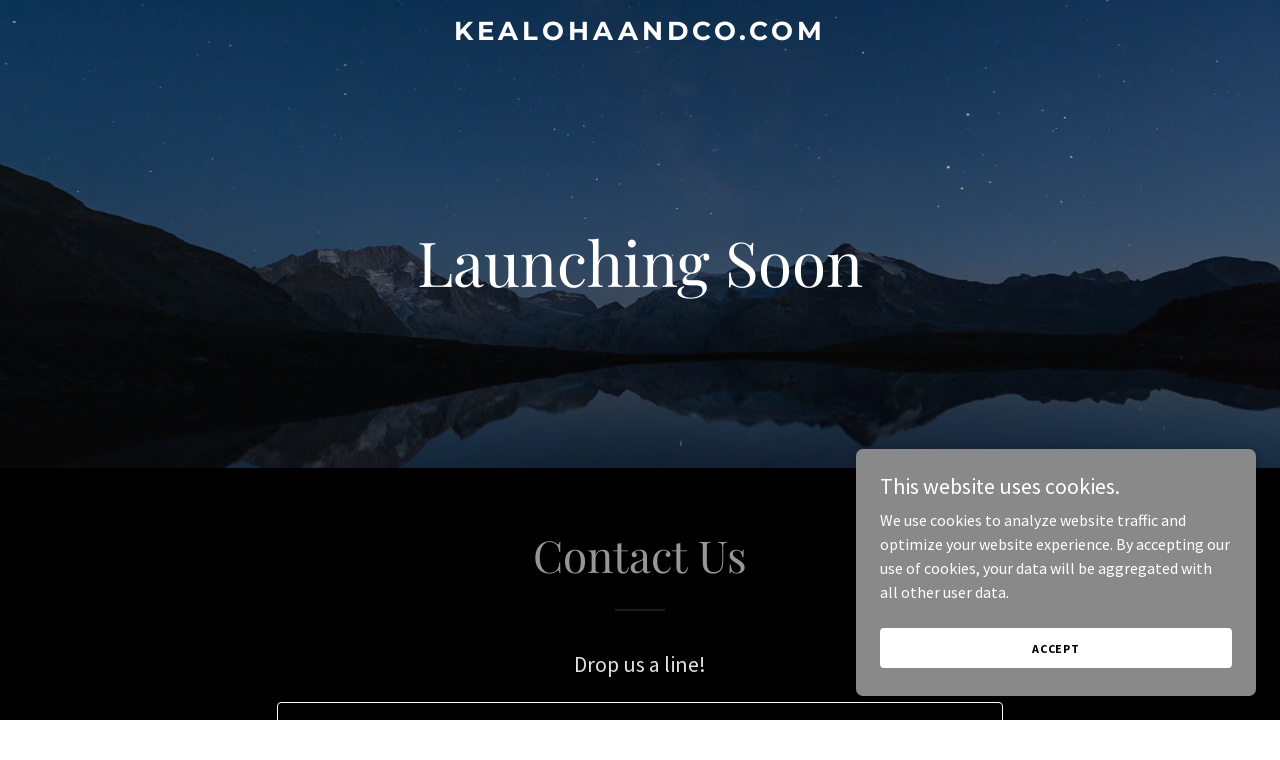

--- FILE ---
content_type: text/html; charset=utf-8
request_url: https://www.google.com/recaptcha/api2/anchor?ar=1&k=6LfjspgUAAAAABsbjG9id6qXQKZkqb6_Hpce6ui_&co=aHR0cHM6Ly9rZWFsb2hhYW5kY28uY29tOjQ0Mw..&hl=en&v=7gg7H51Q-naNfhmCP3_R47ho&size=invisible&anchor-ms=20000&execute-ms=30000&cb=miq26wuctjae
body_size: 47919
content:
<!DOCTYPE HTML><html dir="ltr" lang="en"><head><meta http-equiv="Content-Type" content="text/html; charset=UTF-8">
<meta http-equiv="X-UA-Compatible" content="IE=edge">
<title>reCAPTCHA</title>
<style type="text/css">
/* cyrillic-ext */
@font-face {
  font-family: 'Roboto';
  font-style: normal;
  font-weight: 400;
  font-stretch: 100%;
  src: url(//fonts.gstatic.com/s/roboto/v48/KFO7CnqEu92Fr1ME7kSn66aGLdTylUAMa3GUBHMdazTgWw.woff2) format('woff2');
  unicode-range: U+0460-052F, U+1C80-1C8A, U+20B4, U+2DE0-2DFF, U+A640-A69F, U+FE2E-FE2F;
}
/* cyrillic */
@font-face {
  font-family: 'Roboto';
  font-style: normal;
  font-weight: 400;
  font-stretch: 100%;
  src: url(//fonts.gstatic.com/s/roboto/v48/KFO7CnqEu92Fr1ME7kSn66aGLdTylUAMa3iUBHMdazTgWw.woff2) format('woff2');
  unicode-range: U+0301, U+0400-045F, U+0490-0491, U+04B0-04B1, U+2116;
}
/* greek-ext */
@font-face {
  font-family: 'Roboto';
  font-style: normal;
  font-weight: 400;
  font-stretch: 100%;
  src: url(//fonts.gstatic.com/s/roboto/v48/KFO7CnqEu92Fr1ME7kSn66aGLdTylUAMa3CUBHMdazTgWw.woff2) format('woff2');
  unicode-range: U+1F00-1FFF;
}
/* greek */
@font-face {
  font-family: 'Roboto';
  font-style: normal;
  font-weight: 400;
  font-stretch: 100%;
  src: url(//fonts.gstatic.com/s/roboto/v48/KFO7CnqEu92Fr1ME7kSn66aGLdTylUAMa3-UBHMdazTgWw.woff2) format('woff2');
  unicode-range: U+0370-0377, U+037A-037F, U+0384-038A, U+038C, U+038E-03A1, U+03A3-03FF;
}
/* math */
@font-face {
  font-family: 'Roboto';
  font-style: normal;
  font-weight: 400;
  font-stretch: 100%;
  src: url(//fonts.gstatic.com/s/roboto/v48/KFO7CnqEu92Fr1ME7kSn66aGLdTylUAMawCUBHMdazTgWw.woff2) format('woff2');
  unicode-range: U+0302-0303, U+0305, U+0307-0308, U+0310, U+0312, U+0315, U+031A, U+0326-0327, U+032C, U+032F-0330, U+0332-0333, U+0338, U+033A, U+0346, U+034D, U+0391-03A1, U+03A3-03A9, U+03B1-03C9, U+03D1, U+03D5-03D6, U+03F0-03F1, U+03F4-03F5, U+2016-2017, U+2034-2038, U+203C, U+2040, U+2043, U+2047, U+2050, U+2057, U+205F, U+2070-2071, U+2074-208E, U+2090-209C, U+20D0-20DC, U+20E1, U+20E5-20EF, U+2100-2112, U+2114-2115, U+2117-2121, U+2123-214F, U+2190, U+2192, U+2194-21AE, U+21B0-21E5, U+21F1-21F2, U+21F4-2211, U+2213-2214, U+2216-22FF, U+2308-230B, U+2310, U+2319, U+231C-2321, U+2336-237A, U+237C, U+2395, U+239B-23B7, U+23D0, U+23DC-23E1, U+2474-2475, U+25AF, U+25B3, U+25B7, U+25BD, U+25C1, U+25CA, U+25CC, U+25FB, U+266D-266F, U+27C0-27FF, U+2900-2AFF, U+2B0E-2B11, U+2B30-2B4C, U+2BFE, U+3030, U+FF5B, U+FF5D, U+1D400-1D7FF, U+1EE00-1EEFF;
}
/* symbols */
@font-face {
  font-family: 'Roboto';
  font-style: normal;
  font-weight: 400;
  font-stretch: 100%;
  src: url(//fonts.gstatic.com/s/roboto/v48/KFO7CnqEu92Fr1ME7kSn66aGLdTylUAMaxKUBHMdazTgWw.woff2) format('woff2');
  unicode-range: U+0001-000C, U+000E-001F, U+007F-009F, U+20DD-20E0, U+20E2-20E4, U+2150-218F, U+2190, U+2192, U+2194-2199, U+21AF, U+21E6-21F0, U+21F3, U+2218-2219, U+2299, U+22C4-22C6, U+2300-243F, U+2440-244A, U+2460-24FF, U+25A0-27BF, U+2800-28FF, U+2921-2922, U+2981, U+29BF, U+29EB, U+2B00-2BFF, U+4DC0-4DFF, U+FFF9-FFFB, U+10140-1018E, U+10190-1019C, U+101A0, U+101D0-101FD, U+102E0-102FB, U+10E60-10E7E, U+1D2C0-1D2D3, U+1D2E0-1D37F, U+1F000-1F0FF, U+1F100-1F1AD, U+1F1E6-1F1FF, U+1F30D-1F30F, U+1F315, U+1F31C, U+1F31E, U+1F320-1F32C, U+1F336, U+1F378, U+1F37D, U+1F382, U+1F393-1F39F, U+1F3A7-1F3A8, U+1F3AC-1F3AF, U+1F3C2, U+1F3C4-1F3C6, U+1F3CA-1F3CE, U+1F3D4-1F3E0, U+1F3ED, U+1F3F1-1F3F3, U+1F3F5-1F3F7, U+1F408, U+1F415, U+1F41F, U+1F426, U+1F43F, U+1F441-1F442, U+1F444, U+1F446-1F449, U+1F44C-1F44E, U+1F453, U+1F46A, U+1F47D, U+1F4A3, U+1F4B0, U+1F4B3, U+1F4B9, U+1F4BB, U+1F4BF, U+1F4C8-1F4CB, U+1F4D6, U+1F4DA, U+1F4DF, U+1F4E3-1F4E6, U+1F4EA-1F4ED, U+1F4F7, U+1F4F9-1F4FB, U+1F4FD-1F4FE, U+1F503, U+1F507-1F50B, U+1F50D, U+1F512-1F513, U+1F53E-1F54A, U+1F54F-1F5FA, U+1F610, U+1F650-1F67F, U+1F687, U+1F68D, U+1F691, U+1F694, U+1F698, U+1F6AD, U+1F6B2, U+1F6B9-1F6BA, U+1F6BC, U+1F6C6-1F6CF, U+1F6D3-1F6D7, U+1F6E0-1F6EA, U+1F6F0-1F6F3, U+1F6F7-1F6FC, U+1F700-1F7FF, U+1F800-1F80B, U+1F810-1F847, U+1F850-1F859, U+1F860-1F887, U+1F890-1F8AD, U+1F8B0-1F8BB, U+1F8C0-1F8C1, U+1F900-1F90B, U+1F93B, U+1F946, U+1F984, U+1F996, U+1F9E9, U+1FA00-1FA6F, U+1FA70-1FA7C, U+1FA80-1FA89, U+1FA8F-1FAC6, U+1FACE-1FADC, U+1FADF-1FAE9, U+1FAF0-1FAF8, U+1FB00-1FBFF;
}
/* vietnamese */
@font-face {
  font-family: 'Roboto';
  font-style: normal;
  font-weight: 400;
  font-stretch: 100%;
  src: url(//fonts.gstatic.com/s/roboto/v48/KFO7CnqEu92Fr1ME7kSn66aGLdTylUAMa3OUBHMdazTgWw.woff2) format('woff2');
  unicode-range: U+0102-0103, U+0110-0111, U+0128-0129, U+0168-0169, U+01A0-01A1, U+01AF-01B0, U+0300-0301, U+0303-0304, U+0308-0309, U+0323, U+0329, U+1EA0-1EF9, U+20AB;
}
/* latin-ext */
@font-face {
  font-family: 'Roboto';
  font-style: normal;
  font-weight: 400;
  font-stretch: 100%;
  src: url(//fonts.gstatic.com/s/roboto/v48/KFO7CnqEu92Fr1ME7kSn66aGLdTylUAMa3KUBHMdazTgWw.woff2) format('woff2');
  unicode-range: U+0100-02BA, U+02BD-02C5, U+02C7-02CC, U+02CE-02D7, U+02DD-02FF, U+0304, U+0308, U+0329, U+1D00-1DBF, U+1E00-1E9F, U+1EF2-1EFF, U+2020, U+20A0-20AB, U+20AD-20C0, U+2113, U+2C60-2C7F, U+A720-A7FF;
}
/* latin */
@font-face {
  font-family: 'Roboto';
  font-style: normal;
  font-weight: 400;
  font-stretch: 100%;
  src: url(//fonts.gstatic.com/s/roboto/v48/KFO7CnqEu92Fr1ME7kSn66aGLdTylUAMa3yUBHMdazQ.woff2) format('woff2');
  unicode-range: U+0000-00FF, U+0131, U+0152-0153, U+02BB-02BC, U+02C6, U+02DA, U+02DC, U+0304, U+0308, U+0329, U+2000-206F, U+20AC, U+2122, U+2191, U+2193, U+2212, U+2215, U+FEFF, U+FFFD;
}
/* cyrillic-ext */
@font-face {
  font-family: 'Roboto';
  font-style: normal;
  font-weight: 500;
  font-stretch: 100%;
  src: url(//fonts.gstatic.com/s/roboto/v48/KFO7CnqEu92Fr1ME7kSn66aGLdTylUAMa3GUBHMdazTgWw.woff2) format('woff2');
  unicode-range: U+0460-052F, U+1C80-1C8A, U+20B4, U+2DE0-2DFF, U+A640-A69F, U+FE2E-FE2F;
}
/* cyrillic */
@font-face {
  font-family: 'Roboto';
  font-style: normal;
  font-weight: 500;
  font-stretch: 100%;
  src: url(//fonts.gstatic.com/s/roboto/v48/KFO7CnqEu92Fr1ME7kSn66aGLdTylUAMa3iUBHMdazTgWw.woff2) format('woff2');
  unicode-range: U+0301, U+0400-045F, U+0490-0491, U+04B0-04B1, U+2116;
}
/* greek-ext */
@font-face {
  font-family: 'Roboto';
  font-style: normal;
  font-weight: 500;
  font-stretch: 100%;
  src: url(//fonts.gstatic.com/s/roboto/v48/KFO7CnqEu92Fr1ME7kSn66aGLdTylUAMa3CUBHMdazTgWw.woff2) format('woff2');
  unicode-range: U+1F00-1FFF;
}
/* greek */
@font-face {
  font-family: 'Roboto';
  font-style: normal;
  font-weight: 500;
  font-stretch: 100%;
  src: url(//fonts.gstatic.com/s/roboto/v48/KFO7CnqEu92Fr1ME7kSn66aGLdTylUAMa3-UBHMdazTgWw.woff2) format('woff2');
  unicode-range: U+0370-0377, U+037A-037F, U+0384-038A, U+038C, U+038E-03A1, U+03A3-03FF;
}
/* math */
@font-face {
  font-family: 'Roboto';
  font-style: normal;
  font-weight: 500;
  font-stretch: 100%;
  src: url(//fonts.gstatic.com/s/roboto/v48/KFO7CnqEu92Fr1ME7kSn66aGLdTylUAMawCUBHMdazTgWw.woff2) format('woff2');
  unicode-range: U+0302-0303, U+0305, U+0307-0308, U+0310, U+0312, U+0315, U+031A, U+0326-0327, U+032C, U+032F-0330, U+0332-0333, U+0338, U+033A, U+0346, U+034D, U+0391-03A1, U+03A3-03A9, U+03B1-03C9, U+03D1, U+03D5-03D6, U+03F0-03F1, U+03F4-03F5, U+2016-2017, U+2034-2038, U+203C, U+2040, U+2043, U+2047, U+2050, U+2057, U+205F, U+2070-2071, U+2074-208E, U+2090-209C, U+20D0-20DC, U+20E1, U+20E5-20EF, U+2100-2112, U+2114-2115, U+2117-2121, U+2123-214F, U+2190, U+2192, U+2194-21AE, U+21B0-21E5, U+21F1-21F2, U+21F4-2211, U+2213-2214, U+2216-22FF, U+2308-230B, U+2310, U+2319, U+231C-2321, U+2336-237A, U+237C, U+2395, U+239B-23B7, U+23D0, U+23DC-23E1, U+2474-2475, U+25AF, U+25B3, U+25B7, U+25BD, U+25C1, U+25CA, U+25CC, U+25FB, U+266D-266F, U+27C0-27FF, U+2900-2AFF, U+2B0E-2B11, U+2B30-2B4C, U+2BFE, U+3030, U+FF5B, U+FF5D, U+1D400-1D7FF, U+1EE00-1EEFF;
}
/* symbols */
@font-face {
  font-family: 'Roboto';
  font-style: normal;
  font-weight: 500;
  font-stretch: 100%;
  src: url(//fonts.gstatic.com/s/roboto/v48/KFO7CnqEu92Fr1ME7kSn66aGLdTylUAMaxKUBHMdazTgWw.woff2) format('woff2');
  unicode-range: U+0001-000C, U+000E-001F, U+007F-009F, U+20DD-20E0, U+20E2-20E4, U+2150-218F, U+2190, U+2192, U+2194-2199, U+21AF, U+21E6-21F0, U+21F3, U+2218-2219, U+2299, U+22C4-22C6, U+2300-243F, U+2440-244A, U+2460-24FF, U+25A0-27BF, U+2800-28FF, U+2921-2922, U+2981, U+29BF, U+29EB, U+2B00-2BFF, U+4DC0-4DFF, U+FFF9-FFFB, U+10140-1018E, U+10190-1019C, U+101A0, U+101D0-101FD, U+102E0-102FB, U+10E60-10E7E, U+1D2C0-1D2D3, U+1D2E0-1D37F, U+1F000-1F0FF, U+1F100-1F1AD, U+1F1E6-1F1FF, U+1F30D-1F30F, U+1F315, U+1F31C, U+1F31E, U+1F320-1F32C, U+1F336, U+1F378, U+1F37D, U+1F382, U+1F393-1F39F, U+1F3A7-1F3A8, U+1F3AC-1F3AF, U+1F3C2, U+1F3C4-1F3C6, U+1F3CA-1F3CE, U+1F3D4-1F3E0, U+1F3ED, U+1F3F1-1F3F3, U+1F3F5-1F3F7, U+1F408, U+1F415, U+1F41F, U+1F426, U+1F43F, U+1F441-1F442, U+1F444, U+1F446-1F449, U+1F44C-1F44E, U+1F453, U+1F46A, U+1F47D, U+1F4A3, U+1F4B0, U+1F4B3, U+1F4B9, U+1F4BB, U+1F4BF, U+1F4C8-1F4CB, U+1F4D6, U+1F4DA, U+1F4DF, U+1F4E3-1F4E6, U+1F4EA-1F4ED, U+1F4F7, U+1F4F9-1F4FB, U+1F4FD-1F4FE, U+1F503, U+1F507-1F50B, U+1F50D, U+1F512-1F513, U+1F53E-1F54A, U+1F54F-1F5FA, U+1F610, U+1F650-1F67F, U+1F687, U+1F68D, U+1F691, U+1F694, U+1F698, U+1F6AD, U+1F6B2, U+1F6B9-1F6BA, U+1F6BC, U+1F6C6-1F6CF, U+1F6D3-1F6D7, U+1F6E0-1F6EA, U+1F6F0-1F6F3, U+1F6F7-1F6FC, U+1F700-1F7FF, U+1F800-1F80B, U+1F810-1F847, U+1F850-1F859, U+1F860-1F887, U+1F890-1F8AD, U+1F8B0-1F8BB, U+1F8C0-1F8C1, U+1F900-1F90B, U+1F93B, U+1F946, U+1F984, U+1F996, U+1F9E9, U+1FA00-1FA6F, U+1FA70-1FA7C, U+1FA80-1FA89, U+1FA8F-1FAC6, U+1FACE-1FADC, U+1FADF-1FAE9, U+1FAF0-1FAF8, U+1FB00-1FBFF;
}
/* vietnamese */
@font-face {
  font-family: 'Roboto';
  font-style: normal;
  font-weight: 500;
  font-stretch: 100%;
  src: url(//fonts.gstatic.com/s/roboto/v48/KFO7CnqEu92Fr1ME7kSn66aGLdTylUAMa3OUBHMdazTgWw.woff2) format('woff2');
  unicode-range: U+0102-0103, U+0110-0111, U+0128-0129, U+0168-0169, U+01A0-01A1, U+01AF-01B0, U+0300-0301, U+0303-0304, U+0308-0309, U+0323, U+0329, U+1EA0-1EF9, U+20AB;
}
/* latin-ext */
@font-face {
  font-family: 'Roboto';
  font-style: normal;
  font-weight: 500;
  font-stretch: 100%;
  src: url(//fonts.gstatic.com/s/roboto/v48/KFO7CnqEu92Fr1ME7kSn66aGLdTylUAMa3KUBHMdazTgWw.woff2) format('woff2');
  unicode-range: U+0100-02BA, U+02BD-02C5, U+02C7-02CC, U+02CE-02D7, U+02DD-02FF, U+0304, U+0308, U+0329, U+1D00-1DBF, U+1E00-1E9F, U+1EF2-1EFF, U+2020, U+20A0-20AB, U+20AD-20C0, U+2113, U+2C60-2C7F, U+A720-A7FF;
}
/* latin */
@font-face {
  font-family: 'Roboto';
  font-style: normal;
  font-weight: 500;
  font-stretch: 100%;
  src: url(//fonts.gstatic.com/s/roboto/v48/KFO7CnqEu92Fr1ME7kSn66aGLdTylUAMa3yUBHMdazQ.woff2) format('woff2');
  unicode-range: U+0000-00FF, U+0131, U+0152-0153, U+02BB-02BC, U+02C6, U+02DA, U+02DC, U+0304, U+0308, U+0329, U+2000-206F, U+20AC, U+2122, U+2191, U+2193, U+2212, U+2215, U+FEFF, U+FFFD;
}
/* cyrillic-ext */
@font-face {
  font-family: 'Roboto';
  font-style: normal;
  font-weight: 900;
  font-stretch: 100%;
  src: url(//fonts.gstatic.com/s/roboto/v48/KFO7CnqEu92Fr1ME7kSn66aGLdTylUAMa3GUBHMdazTgWw.woff2) format('woff2');
  unicode-range: U+0460-052F, U+1C80-1C8A, U+20B4, U+2DE0-2DFF, U+A640-A69F, U+FE2E-FE2F;
}
/* cyrillic */
@font-face {
  font-family: 'Roboto';
  font-style: normal;
  font-weight: 900;
  font-stretch: 100%;
  src: url(//fonts.gstatic.com/s/roboto/v48/KFO7CnqEu92Fr1ME7kSn66aGLdTylUAMa3iUBHMdazTgWw.woff2) format('woff2');
  unicode-range: U+0301, U+0400-045F, U+0490-0491, U+04B0-04B1, U+2116;
}
/* greek-ext */
@font-face {
  font-family: 'Roboto';
  font-style: normal;
  font-weight: 900;
  font-stretch: 100%;
  src: url(//fonts.gstatic.com/s/roboto/v48/KFO7CnqEu92Fr1ME7kSn66aGLdTylUAMa3CUBHMdazTgWw.woff2) format('woff2');
  unicode-range: U+1F00-1FFF;
}
/* greek */
@font-face {
  font-family: 'Roboto';
  font-style: normal;
  font-weight: 900;
  font-stretch: 100%;
  src: url(//fonts.gstatic.com/s/roboto/v48/KFO7CnqEu92Fr1ME7kSn66aGLdTylUAMa3-UBHMdazTgWw.woff2) format('woff2');
  unicode-range: U+0370-0377, U+037A-037F, U+0384-038A, U+038C, U+038E-03A1, U+03A3-03FF;
}
/* math */
@font-face {
  font-family: 'Roboto';
  font-style: normal;
  font-weight: 900;
  font-stretch: 100%;
  src: url(//fonts.gstatic.com/s/roboto/v48/KFO7CnqEu92Fr1ME7kSn66aGLdTylUAMawCUBHMdazTgWw.woff2) format('woff2');
  unicode-range: U+0302-0303, U+0305, U+0307-0308, U+0310, U+0312, U+0315, U+031A, U+0326-0327, U+032C, U+032F-0330, U+0332-0333, U+0338, U+033A, U+0346, U+034D, U+0391-03A1, U+03A3-03A9, U+03B1-03C9, U+03D1, U+03D5-03D6, U+03F0-03F1, U+03F4-03F5, U+2016-2017, U+2034-2038, U+203C, U+2040, U+2043, U+2047, U+2050, U+2057, U+205F, U+2070-2071, U+2074-208E, U+2090-209C, U+20D0-20DC, U+20E1, U+20E5-20EF, U+2100-2112, U+2114-2115, U+2117-2121, U+2123-214F, U+2190, U+2192, U+2194-21AE, U+21B0-21E5, U+21F1-21F2, U+21F4-2211, U+2213-2214, U+2216-22FF, U+2308-230B, U+2310, U+2319, U+231C-2321, U+2336-237A, U+237C, U+2395, U+239B-23B7, U+23D0, U+23DC-23E1, U+2474-2475, U+25AF, U+25B3, U+25B7, U+25BD, U+25C1, U+25CA, U+25CC, U+25FB, U+266D-266F, U+27C0-27FF, U+2900-2AFF, U+2B0E-2B11, U+2B30-2B4C, U+2BFE, U+3030, U+FF5B, U+FF5D, U+1D400-1D7FF, U+1EE00-1EEFF;
}
/* symbols */
@font-face {
  font-family: 'Roboto';
  font-style: normal;
  font-weight: 900;
  font-stretch: 100%;
  src: url(//fonts.gstatic.com/s/roboto/v48/KFO7CnqEu92Fr1ME7kSn66aGLdTylUAMaxKUBHMdazTgWw.woff2) format('woff2');
  unicode-range: U+0001-000C, U+000E-001F, U+007F-009F, U+20DD-20E0, U+20E2-20E4, U+2150-218F, U+2190, U+2192, U+2194-2199, U+21AF, U+21E6-21F0, U+21F3, U+2218-2219, U+2299, U+22C4-22C6, U+2300-243F, U+2440-244A, U+2460-24FF, U+25A0-27BF, U+2800-28FF, U+2921-2922, U+2981, U+29BF, U+29EB, U+2B00-2BFF, U+4DC0-4DFF, U+FFF9-FFFB, U+10140-1018E, U+10190-1019C, U+101A0, U+101D0-101FD, U+102E0-102FB, U+10E60-10E7E, U+1D2C0-1D2D3, U+1D2E0-1D37F, U+1F000-1F0FF, U+1F100-1F1AD, U+1F1E6-1F1FF, U+1F30D-1F30F, U+1F315, U+1F31C, U+1F31E, U+1F320-1F32C, U+1F336, U+1F378, U+1F37D, U+1F382, U+1F393-1F39F, U+1F3A7-1F3A8, U+1F3AC-1F3AF, U+1F3C2, U+1F3C4-1F3C6, U+1F3CA-1F3CE, U+1F3D4-1F3E0, U+1F3ED, U+1F3F1-1F3F3, U+1F3F5-1F3F7, U+1F408, U+1F415, U+1F41F, U+1F426, U+1F43F, U+1F441-1F442, U+1F444, U+1F446-1F449, U+1F44C-1F44E, U+1F453, U+1F46A, U+1F47D, U+1F4A3, U+1F4B0, U+1F4B3, U+1F4B9, U+1F4BB, U+1F4BF, U+1F4C8-1F4CB, U+1F4D6, U+1F4DA, U+1F4DF, U+1F4E3-1F4E6, U+1F4EA-1F4ED, U+1F4F7, U+1F4F9-1F4FB, U+1F4FD-1F4FE, U+1F503, U+1F507-1F50B, U+1F50D, U+1F512-1F513, U+1F53E-1F54A, U+1F54F-1F5FA, U+1F610, U+1F650-1F67F, U+1F687, U+1F68D, U+1F691, U+1F694, U+1F698, U+1F6AD, U+1F6B2, U+1F6B9-1F6BA, U+1F6BC, U+1F6C6-1F6CF, U+1F6D3-1F6D7, U+1F6E0-1F6EA, U+1F6F0-1F6F3, U+1F6F7-1F6FC, U+1F700-1F7FF, U+1F800-1F80B, U+1F810-1F847, U+1F850-1F859, U+1F860-1F887, U+1F890-1F8AD, U+1F8B0-1F8BB, U+1F8C0-1F8C1, U+1F900-1F90B, U+1F93B, U+1F946, U+1F984, U+1F996, U+1F9E9, U+1FA00-1FA6F, U+1FA70-1FA7C, U+1FA80-1FA89, U+1FA8F-1FAC6, U+1FACE-1FADC, U+1FADF-1FAE9, U+1FAF0-1FAF8, U+1FB00-1FBFF;
}
/* vietnamese */
@font-face {
  font-family: 'Roboto';
  font-style: normal;
  font-weight: 900;
  font-stretch: 100%;
  src: url(//fonts.gstatic.com/s/roboto/v48/KFO7CnqEu92Fr1ME7kSn66aGLdTylUAMa3OUBHMdazTgWw.woff2) format('woff2');
  unicode-range: U+0102-0103, U+0110-0111, U+0128-0129, U+0168-0169, U+01A0-01A1, U+01AF-01B0, U+0300-0301, U+0303-0304, U+0308-0309, U+0323, U+0329, U+1EA0-1EF9, U+20AB;
}
/* latin-ext */
@font-face {
  font-family: 'Roboto';
  font-style: normal;
  font-weight: 900;
  font-stretch: 100%;
  src: url(//fonts.gstatic.com/s/roboto/v48/KFO7CnqEu92Fr1ME7kSn66aGLdTylUAMa3KUBHMdazTgWw.woff2) format('woff2');
  unicode-range: U+0100-02BA, U+02BD-02C5, U+02C7-02CC, U+02CE-02D7, U+02DD-02FF, U+0304, U+0308, U+0329, U+1D00-1DBF, U+1E00-1E9F, U+1EF2-1EFF, U+2020, U+20A0-20AB, U+20AD-20C0, U+2113, U+2C60-2C7F, U+A720-A7FF;
}
/* latin */
@font-face {
  font-family: 'Roboto';
  font-style: normal;
  font-weight: 900;
  font-stretch: 100%;
  src: url(//fonts.gstatic.com/s/roboto/v48/KFO7CnqEu92Fr1ME7kSn66aGLdTylUAMa3yUBHMdazQ.woff2) format('woff2');
  unicode-range: U+0000-00FF, U+0131, U+0152-0153, U+02BB-02BC, U+02C6, U+02DA, U+02DC, U+0304, U+0308, U+0329, U+2000-206F, U+20AC, U+2122, U+2191, U+2193, U+2212, U+2215, U+FEFF, U+FFFD;
}

</style>
<link rel="stylesheet" type="text/css" href="https://www.gstatic.com/recaptcha/releases/7gg7H51Q-naNfhmCP3_R47ho/styles__ltr.css">
<script nonce="7d2kwh8b_6QgyHAjIHbOpg" type="text/javascript">window['__recaptcha_api'] = 'https://www.google.com/recaptcha/api2/';</script>
<script type="text/javascript" src="https://www.gstatic.com/recaptcha/releases/7gg7H51Q-naNfhmCP3_R47ho/recaptcha__en.js" nonce="7d2kwh8b_6QgyHAjIHbOpg">
      
    </script></head>
<body><div id="rc-anchor-alert" class="rc-anchor-alert"></div>
<input type="hidden" id="recaptcha-token" value="[base64]">
<script type="text/javascript" nonce="7d2kwh8b_6QgyHAjIHbOpg">
      recaptcha.anchor.Main.init("[\x22ainput\x22,[\x22bgdata\x22,\x22\x22,\[base64]/[base64]/[base64]/KE4oMTI0LHYsdi5HKSxMWihsLHYpKTpOKDEyNCx2LGwpLFYpLHYpLFQpKSxGKDE3MSx2KX0scjc9ZnVuY3Rpb24obCl7cmV0dXJuIGx9LEM9ZnVuY3Rpb24obCxWLHYpe04odixsLFYpLFZbYWtdPTI3OTZ9LG49ZnVuY3Rpb24obCxWKXtWLlg9KChWLlg/[base64]/[base64]/[base64]/[base64]/[base64]/[base64]/[base64]/[base64]/[base64]/[base64]/[base64]\\u003d\x22,\[base64]\\u003d\x22,\[base64]/Dp8KPwqXDssOzwr7DrsK2MS0Ew6UhCcOuCFnDj8Klw5FSw43ChcONEMOBwofCkGYRwpnCucOxw6ldNgxlwrLDscKidzlzXGTDrMOMwo7Dgy9VLcK/wojDncO4wrjCm8KULwjDhlzDrsOTMsOIw7hsQls6YTjDpVpxworDhWpwVMOXwozCicO1UDsRwpUmwp/DtS/DpncJwrMHXsOIFythw4DDs17CjRNgR3jCkypFTcKiDMOzwoLDlWo4wrl6dMOPw7LDg8KdFcKpw77DvsK3w69Lw5gZV8Kkwp/DgsKcFyR3e8OxVsO8I8OzwoFcRXlSwociw5kKWjgMEwDDqktcD8KbZH0HY00Ew7pDK8Kbw5DCgcOOJiMQw513HsK9FMOgwqE9ZmPCnnU5d8KfZD3Dl8O4CMODwq1hO8Kkw7nDhCIQw4w/w6JsVcKeIwDCo8OUB8KtwpnDmcOQwqgYfX/CkG7DiislwqEnw6LChcKTZV3Ds8OSIVXDkMOURMK4VxzCkBlrw65hwq7CrBkECcOYCDMwwpUIasKcwp3Dv1PCjkzDgx/DncOnwr/DtsKyZMOzcEcvw7BoUGdNdMORWEjCrsKhAMKFw58fOwzDuxMjbXrDmcKgw4YuesKjD3BUw4Q5wocgwoVAw4fCu2rCkcK/ITwQUMKAXMOwU8ODTmBswojChG0Ow5cRaCnCqMONwqcna2BZw6IMw5PCpsKTJ8KnLAlseFXCpcK3c8O+RMKaeF0UG1fDuMKkbsO2w6zDnxnDoktpKF/DmAQ/W2gYw4XDmxPDmh/DlArCpsOmw4TCksOlLsOIFcOKw5lBaUlsRMOFw4zCv8K8ZcO8LQp4C8O0w6psw4rDgElswrnDkcOPwpQgwq9Ow5vCu3fDhF/[base64]/Cqn4Zb8KeOMKFT3fClsKiwoPCskjDusKow5A1cSh7w5tsw5jCgzZXwqbDtFcOLzrDksOdCR9Gw5tDw6c7w4fCsSl8wqzCjsK4GREWIwkFw6AkwqzDrD1pSsO2cQEnw7nCmMOpU8OTCmzCi8OIAMKPw4TCtcOMHDIDYEk/[base64]/w5cnACxiw5sQwrBmZzTDoyNEO8ODFcO1CcKBwoIhw41IwrfDg2EybHnDsH8/w5hsXBxSCcK5w4TDhwUxTH3CiU/CmsOcFcOVw5LDs8OSdxQqPzBSXDXDhEfConPDvSsnw5diw7B6wplNcC0XGcKdVTZYw4ZhPCDCr8KpI1XCgMOhYMKOR8O1wrjCksK6w6Yaw4dhwqAcTcOASsKiw5vDlsOdwpQpJ8KIw5Z2wpfCrcOCFcOqwrNkwqUwYVdUKBAlwqfCrcKNfcKpw7wMw5bDv8KsMcOlw6/[base64]/Cui7DgMKmwqjCkxrCicOFw4/CmG/[base64]/DhnEpGyvCsQPCoEJqBcOCXF9fw7PDkgHCscOCwqIow75+wqnDqsO1w4Z4SDfCu8OVwojDtjDDjMKlUMOZwqrDmETClmPDksOiw4jDgA5qG8OiBBTCpRfDnsO9w4LCsTYid0bCqEDDscO7JsKqw6PDoQbChCnCkF01wo3ChsKQXjHCnAMrPjHDvMOhfsKTJE/DjD7DksKLfcKvB8Oaw5LCrVwmw5PDs8KBEighw7vDvRfDm1JRwqwWwo3DuHNAYSjDuz3Cpi1pCHzDox/DvEvCnQHDoSMCNwdpL2nCkytCEHgSw75UTcOlSVMbY3zDqwdBw6NQZcOSXsOWfC9YR8ODwpjCrkZIXMKPScOzQcOzw6A1w4EFw6nCpFYCwoIhwq/[base64]/CslBNAxMaw7PCtMOVH8OfU28FwqHDvcKEwoPDpcOywp4xw5TDvsOqY8KYw4fCq8OtTg15w4/CjmjDhWDCv1bDpgrCqGrDnlAVcEsiwqJ/[base64]/[base64]/DrMKiX8KLKVfCsEJfwq3Dp8OewqfDncKdLTXChgULwrvCgcKiw41rVRTCmAoKw6JrwrrDqnt6PsOdHzLDtMKQwqR6dg9pT8K4wrgww7vCmMO4wpI/[base64]/Cp2zDvsOww54mUcOuaS/[base64]/Cp1PDnUs+ecKxRgNdXMKwc8KWwrYnw5w3woHCssKmw7LCgEwqwp/Ch1J/F8OtwrQ/HcO8H2sFe8Olw7nDpMOBw5XCnFzCkMK3wonDpADDk1LDtT/DsMK0JUDCuBnCuTTDmztPwrJewo9FwqLDtC0Ew6LCnXxfw6nDmSLCjEXCtB3DtMK4w6Bkw47DlMKlLAHCrkzDl0RaIHjCu8O3wpfCv8OnAMOZw7Y6woDDsT8pw4bDpHpTasKPw4fCm8K/[base64]/DscKdwrs+dQ/[base64]/JcKybcK7woHCgMODWUtWcjjDmXsFLMOTGVPCmichwprDgsO3bcKyw53DgWrCisK3woZqwoJfUcKqw5TDvMOfw4h4wo/DpMKSwo3DtlTCvBbCqzLCmcK9w6bCih/CmcOSwq3DqMK4HHoZw7Fmw5Z7SsODQQDDpcKKfSfDjsOMMirCs0fDv8K9JMOAYAsNwpPDqU8ewqpdwqYwwobDqwnDpMK/ScK6w4cBF2EvLsKSTcKVOzfCmXZFwrASbmY1w6nCuMKKfX7ClmvCucOAAk7DucKsexVjPcKtw5bCnzx8w5nDncKOw7bCuFd1ZMOpeExHcgI0wqYNcBx/YsKtw6ZmFit4eFrChsK4w63Cr8O7w4dYXEsTwobCnnnCgyXDvMKIwqkHIMKmLFZMwp5YYcKCw5sTR8O8wo4Qw6jDow/ChcO6EsKBWsKjA8ORdMOGf8KhwqtvDFHDlE7DqVxQwptnwos1AVk6NMKnF8OPU8OsWcOkLMOuwozCnxXCm8OkwrRWeMK+NcKzwrwSMcKZYsOYwrLDuz8xwoY4bR/[base64]/DrsOZwrHDrnXDsRxjI8KpXlc6wq/DrUA7wonDuhrCi3Jvwo/[base64]/[base64]/DrMOYRG7DqlAEVG7DrsKZw5ofZcOdwoUyw79HwrBpw6TDgcKfY8OYwpcAw7xuasOJO8Kkw47Do8KrAk55w5HDgFcYdlFdQcK+Si8sw6HDulPCkRpnRcKMecKmUTXCjFPDisOYw5TCscOYw6EhKWTCmgFgwoRPfiomHMKiT0dIKF3CgT1/QWpYViF8VlMdIhbDtz9ScMKFw5t/w7TCl8OwEMO8w5QHw65cLCXCusOZw4RxAwvDozt5w4fCssKJCcKHw5dFLMK/w4rDp8OKw5rCgjjCksKbwpsOZgjDqsKtRsKiCMKjZVppOQZMHBfCv8Kew6XChC3DpMKwwopbWMO4wppZFcKwWMOZMcOnJgzDkjTDisKcIm/DmMKPAE0fdsOmL1JvScOrO37DjcOqw6scworDlcKzwqsiw68Rw5DCuybDhkjClsOZDsKKV0zDlcKOEBjChcKhMcKew4oRw6VMT0Ijw6gZP17CocK/w63DiUFLwoJ4bcOWF8KMKMOawr87ChZZw63DjsKqLcKcw7vCs8O7TklMS8OUw6PDi8K3w7PClMK6OxzClsOxw5/CsFHDnQfCnwsXcx3DgcOowqwEG8Knw5JUPcOBasOQw6wjSm/ClifCjmrDoV/[base64]/[base64]/Dhhp6wqvDtcO6w7BECVfCq8KPQMKmeMOnwoxlHhvCisKjckHDksKlHGVefcOowp/Cpk7CkMK1w7/[base64]/CrG3CssKuJUXDgwXDklt5w6PDpwMCwqU5w6fDqlfDtgxjem7Du11Vw5HCmWzCoMO+KELDq3Qbwq50ZxrCmMKKw7YOw5DCjAJzJlpIw5oqFcKJD2TCgsOpw6UvZcKeH8Omwo8AwqlOwppBw7DCo8KccSXCnTLClsOMU8Kaw4o/w6bDi8Obw5/CmCbCn1nDoCVqasK6wo49w50Kw6dgVsO7dcOewpXDkcOdVD/CvX/Dq8K6w5DDs0XDssKxwrx/w7ZZw6U8w5hXScKOAFvDjMOTOFcMCMKlw7NfQEEGw60FwoDDjDZoW8OdwqYlw7J/P8O3BsK6w5fDrcKSXlPCgTvCpwfDk8OJF8KKwqJACX/DqEfCgMOrwrjDtcKEw6bCiCrCnsOtwo3DlsO+wpnCisOlW8KnIEodGhbCh8O/w4vDlDJTYjh8BcOuCUczwovDiGHDgsKDwrrCtMOFwqPDu0DDgl4NwqbCvDLDjRgBw67ClsOZScOMw6/CisOuw4Evw5ZXw5HCtRo5w4UHwpRzVcKww6HCtsOiJsOtwpbChU7DosKQwp3CmMOsbGTChcKewpo8w50bw5Mnw6FAw6bDs2/DhMOZw4rDmMO+w5vDm8OHwrZywrfDh37Djl46w47DsjPCs8KVAlpGCTrCpXXDuS8QGC5zw6PCuMKIw7PCsMK/c8OaHgV3w6h1w5gTw63Dv8OXwoBgKcOnMGYZbMKgw44twqp8RS9Owqw+fMKMwoMgw6HClsOxw7clwoLDnMKjRsOLNcK8WcK/wo7Dj8OKwq1gcQIDKH8REMOHwp3DncKhwprDusOuw5tbwoQmOXMFSjTCiyFYw4Q2PcOAwp/ChHfDjsKbRzrCtsKpwqnDiMKVK8ONwrjDgMOvw67Cn13CiWEUwrjCkcOQwos+w6Ezw5bDr8K/w7sYXMKmNcKoSMKEw4vDgVMyXgQjw6/CvTgIwp7Dr8Oow6xYb8Ojw4lrwpLCrMK6wrwRwqszMl9VOMKMwrRkwpttXAvDpcKHPgATw7QQVmnCm8Ocw4lQfsKZwpHDomU/wqBnw6nCjRLCqkd4w47DrRMvDGxuBX9ibsOQwrVIwq1sAMOowrVxwpkZdF7Ch8KMw7Qaw5pAL8Kow5vDggRSw6TDtFXCnStrMTA+w6QqG8KQAsKmwoYaw6FydMKMw6rDqD7CiAnCr8Kqw5vCvcOrLQ/[base64]/CmG7DtsOmw4AmfjdVwrLDpE7DpGR8NjgvacKsw45GKUx/AsOmwrTDicOBY8O7w6RyHBgBIcOtwqMyC8K8w7jDlcOQLcOHFQRuwoPDs3PDs8OFLBDCosOeT0ovw6rDnFLDrV/DnksXwoYzwrYEw7Y4wprCjyzChwfClyZkw70Zw4YEw5DDgMKQwovCpMOFEFvDicKhQzojw7dXwrBJwqd6w44BE11aw6vDjMOjw6nDiMKSw4R4aEoqw5JgfVDDoMOFwq/[base64]/wrNzbXHDrBx2dVXCi8Kqw6MYwqogEcOgZ8KPw6HCtMK1CmfCgcOvWsOPXDU4PMOPTS4gMcOOw4Q3w4XDmjjDkTLDlSFXbkYwMsOSwqDDh8K4P1XDvsKWYsKEMcOjw7/DkigEMihkwqLDrcOnwqN6w7rDqGLCuyXDrn8+w7PCviXDoELCp2oJw4UYB3xFwrDDqB7Cj8OJw4bCkwDDisO6DsOXOsKUw6MDWE8HwrppwqQ/FhTDgETDkGLCjzTDrXPCpMOkd8OAwo4kw43DlmLDtcOhwqtzwq3CucOiVH9IBcOUMMKZwrocwq4Uw5MFNkzDhhTDlsOJfi/CoMOhekRIw6R1a8K5w6ghw7Fkf2oZw4fDgRvDrh3CoMODNsO3XkTDljg/XMKQw6HDvsOVwoDCviZmCAjDiG7CssOawozDvnrClmDChcKoGibCsXPDkljDjBPDjkPCvcK/wrAaSsOhf2zDrmtcKgbCqMK7w6U/wrAqQ8O2wr54woTDosOZw48uw6vDp8KDw7XCvXnDkwhywpbDiTHCkCw5UkZLWnYJwrE5RsOww6Bqwr9ZwrDDjVTDmlNtXyFsw4/[base64]/FUBSDXzCgxDDi8Kcw64/wqgbVMOOwrvDgsOjwpgSw4Ebw5BGwrd7wqU5AMO/AsKFNMOeVcK/woM0E8KVU8OWwqPDlgHCksOSLUDChMOGw6JKwolIZE9IcynDnWVRwqPCkcOAYkENw5jChzHDkiESbsKlBEExQAcBEsK2ZxF9LcOaLMO+AELDnsOLTH/DksKUwrFSeFLCpsKRwrPCm23DpX7DuFNew6LCusKwB8OsYsKPcGvDkcOXW8Opwq3CqhXCum5ywr3CtcKyw4rCmmrDj13DlsOFJsKDGkxeMcK6w6PDpMKzwpscw73Dp8OCWMOGw41gwp86UCDDkcKjw4k/XyZbwpxFaSnCtCXDuQjCuhNIw5QMVcKhwo/DlzhuwplBGX3DnyTCvsKHNxV4w7QFScOywog4dcOFw64VGFfCnFXDowR1wqjDt8K/w5k5w5lsdCDDs8OBw6/[base64]/[base64]/[base64]/[base64]/[base64]/w5VewpV2AMKUw6TDuMO0K8KHwojChTbDj8KAYMOnwpzCisKjw7DDm8OHw4ZYwot3w6xXfXfClEjDtikuf8KSD8KkacKbwrrDgz4zwq1MYE/DkgIrw7lDCEDDgcOawrPDjcKxw4/DhgF7wrrCmsOPH8KTw6Jgw6dsB8O5w68sCcKhw5nCulLCqcK8wozCrA8JY8KIwoZeZBXDlcKSDRzCmsOSBQZMcT/ClWXCsklJw4cEdsK0UsOPw6XCjsKnAEnDocO6woPDmcKfw69ww6cHQcKUwpfCgcKsw4bDn1PCnMKCPBp+TmvDucO8wrw+JTEYwrjDmUJ2RsOxw64jRsKMbH/CuCzCq0bCgX8eKG3Dp8Kswo8RJcKjDSDDv8OiEnNwwp/DuMKHwqTDnWHDhlZrw48yVsKQO8OJVTYRwpzCnRDDhsOeI1/DmGNBwonDncKjwoImD8Oia3rCssKuA0zDqmtMd8K4O8KBwqLCgMKYRsKuOMOUEVR1wrzCssK+woHDr8OEC3/Do8K8w7AvPsKzw5rCt8Kxw5Z4KxDCqsK2DxIzcSTDncOnw77DmMKzZmI1a8OtOcOwwoAnwq0Me3XDqcOXw6I4w4rClXjDlmTDu8KNUcOrcEAnEMOhw51zw6nDtG3DncOzUsKAaTXDgsO/dsO+w7Z/ASMWEXdeSMORZGfCsMOMc8Okw6HDrsOhGMOaw6d9wr7CgcKHw6s1w5UlYcOYKi9ew4pMWsOvw41NwoIawq3DgMKfwrXCpADCg8KpVMKZKVRNUF43ZsOLR8O/[base64]/w4PDmcO7CMO+w6jDpsO5TCESGcKew57Dn21sw7TDvmHDjMK8JnDDkklle0oaw6bCq3/CoMK4wpTDlE99wqEKw4l7wosAbWfDqCXDnsK0w6/CpMKoXMKGZn5qSmnDgcKPMU7DoG0hwq7CglMVw7wZG1hmZW9wwpLCucKsDxIlwrHCol9ew7YjwpnCksO7VXPDjMKswrPCvmDDnzlbw4vCnsKzF8Kfw5PCscOww4hQwrJ6NcKDJcKOJcKPwq/Cn8Kxw6PDqWrCuTzDlMOQVsK2w5LDt8KAFMOAwoc/[base64]/ZcOmwr/ChnjCtU0OwqDDhQvDtCVUwpfCpw8sw5x/dlg3w70pw6RRGGHDmxTCuMK8w4nCn2XCrsO5KsOWGWpNAcKWM8O8wofDszjCq8ONOcKOHWXCmMKdwq3DmMK5SDHCgsOqXsKxwr9DwqXDp8ObwqHCh8OkXDfCiEHDg8O1wq8Hwp/CmMKXEgoTJlNAwpfCiWxMdDbDgn80wqXDkcKdwqgRB8O3wpxowrZTw4cRDwzDk8Kiw6tJKsK4w5YrH8KFwqRSw4nCjAx4ZsKhwoXCrMO7w6Z0wonDuRbDsHEvIzADA1LDmMK0wpNwdnhEw7LDjMKTwrHCgiHCmMKhRlcaw6vDlEtwMsKKwp/[base64]/DrMOlEnDClFove8OyDmPDglQ/Bx5xRMK3w67Cu8Onw5whCVjCnMKLRjFQw5AzEkHDim/[base64]/DisOLw4cww5DCnMOkFcKpwoJkYsKibFvDk1DCiH7ChXRvw64mQBV6aAfDlCAqMsKxwrwFw57Ct8O2w6jCmXA5HsObbsONclRZCcODw643woDCqR8UwpYcwoxjwrbCowQTDVF3AcKvwpvDtSjCkcOEwo3CugPCgFHDoRw2wp/DjhJbwpjCihk+b8OVMxQ2KsKbfMKRCADDmcKTDMOmwq/DiMKQFRRWwox8aRF8w5pVw6DCr8OmwoXDi2rDjsKSw64SY8OaUQHCrMOib3VRwqnChQjCmsOrfMKaWn0vPxfDpsOvw7jDtVDCpwzDp8OKwpogCMOVw6HCsWDCtHQ0w48pHMKww4TCisKqwpHCjsOBf13Ds8OBMwbCki9AEsKBw6cBLmJ4fR0Zw6UQw7c/a30awr7DkcORU13CmA0fT8OJSlzDq8KTY8O9wqwpHnfDmcOHfhbCkcO0BllBIcODMsKgRsKrw7PCiMOgw481WMOkGcOGw6gcKVHDv8OTdVDClwJTwp4Sw59ZClTDhUBywrcnRjnCjwrCrcOCwrEaw4hxLcK+EsKLe8K9acODw6LDi8O8wp/CnU4dw5UCeVlkdAcAJ8OOT8KccsKUWMOMZxorwpAlwrLChcKoHMOlQMOpwpxhEMOQwqM8w4TCicOCwoNUw6czwq/DgxtiQC7DicONQMK4wr3DtsK9GMKQQ8OmAG3DrsKzw6vCrhckwo/DqcKTCMOFw5MDDcO1w5HDpSFbP1kuwqAlEE3Dm1c/[base64]/wqlzGmnCk8OOw741Nzlfw7AzXxXCiDfDlncew6rDmcKQCh3CsC4lQcOnFcOpw7HDrBsRw6FBw67CtztDU8OcwrHCocKIwpnDoMKkw6t0HcKxwoA5w7LDojJDdGEMC8KVwpzDisONwoLCksOUaFQBYmdeA8KAwrNlw6lRwoDDkMOQw5nCjWlYw5tnwrLCjsOKwo/CoMKyJg8RwrMTCTQIwr/[base64]/[base64]/AsOtW3kkw6fDtMO1w5w/WsKDwoNKM8K7wolBDsKew6t/DsKRRTwfwolkw6DDgsKXw53ClcKlT8OgwonCnldYw7XCk3/DpMK/U8KKAsO+wrsaDsK/JMKLw4UVVMOIw5zDhsKiSWYjw7diJcObwpFhw71CwrXDnTDCkmnDtsK3wrDDmcKBwrbCg3/[base64]/CsE7DnMO+w7A8w7nDrcOvw5fDkcK9w5VVeXEvAMKHGUASw5TDgcOObsOhecO3FsKDwrDCoyI8fsOCb8O3w7Z/w4jDnG3DoQjDp8O9w4PCmEUDZsKJQFprFQPCjcO4wqYJw5TCnMKIIVXCshomOsOcw7R6w4wJwoRcw5bDscK4Z3/DpMKGwpTDrX7CjMKlV8Obwpduw6HDv2vCncK9EcK2T31GCcKywqnDmnN/QcKXWMOqwrt2bcOpIRxgKMKtBcOHw6/[base64]/IsObw5PCt8OlI8KJDsKDw48cWcKOw54ZXsOKwr/DrR3CvcKCehzCu8OuA8OIEsOaw7TDrMO3RBrDicOdw4TCt8O8esKcwrvDg8ODwopxwrA3HjAVw4tAanY4XjzDkEDCn8O9O8KaIcO9w41KWcOhPsKTwpkQwp3CtsOlw6/CqyLCtMO9TsKMPypUXTfDh8OmJsKQw73CisK4wqVMw5DDnE0iQmjDhg0YVgcGFncMw6hgOMOTwqxFDCrCjxXDq8OjwpJuwrxpMMKWNVTDtDQibMKoTx1Ww5/[base64]/CsiAVRjRAw4Ndw6/DnsO4w5VWHcOcwoHCnSMqw5/DiHnDtiPCjsKuw5M/w6s8QU0rwphDIMOLwqwNYX/CpRDCpmhbw7ZAwoxtB0TDpRXDlMKQwpBuJsOnwq7CnMOFKiYPw6FFYAESw6kTMMKQw5Qlw51Cwql0ZMKedsKwwqY7UzBqDXTComMwLWfCqcKZA8KiJ8OWCMKcHmw/w6omWz3DqnPCicOYwpDDhsO0wrBLOg/DsMOjC2DDkRRjMFZQIcK+H8KVdcKVw7/ChwPDtcOBw7bDvUYdNyR5w6bDv8KxM8O3YcKYw5U4woPDkMOVR8Kkw7sNwpXDmkQQEjRNw7zDq1QgHsO5w6Q/wq/DjMOhczBQJcOqGzPCrFrDnsOGJMKhIDfCicOSwrDDiD7CrMKRbAQow5tXWwXCtWcDwrRUE8KDwq5ACcO5URHCr2ICwokXw6nDiUBXwoNcAMOmT1vCklnCq3x6CE0WwpdfwofDk2Ehwp1Pw4dQWSfCiMOPBMOrwr/Cl1UgRxpiHTvDmMOSw6jDpcKxw4ZyfMOVQWEuwpTDoSlQw7nDtsKDNX7DoMKSwq5EJUHChUJWw7gEwrDCtHIuYsOZYHprw5QeIMKYwrIawq1gR8OCX8O2w609Jw/[base64]/wq9bDsKqwoPDrkzDgcKHNzQXwprDrmApFsO9w7Qxw4Y5BsKJQRd6ekt4w6tkwovCvh8Aw5HClMKvVGHDh8O+w6bDv8OEwqLCicK1wpJPwqRsw7zColxTwrLDiXwlw77Dm8KKw7tnw4rChzl+wofCq1DDh8KSwoYBw5gdVsO1ACV7wr/Di0PCglXCqQPDnmvCq8KNDHxCw60qwprChhfCusOrw4gGwpZnfcO6w4zDr8OFwrDCmxR3wqDDqsODTxsxwpzDrS5adRdUw7bCiBQdH0nCiyrCskLCjcKmwoPDlHXCq1vDvcKBOHF/wrrDk8K9wqDDsMOoMsKxwoE2TCfDtxkawqbDqHcEVMKUQcKRDBnCncOROcO8dMKvwrZEw7DCnQHCtcKrecKzY8OpwoAZLMO4w4J2wrTDuMO0UUMmUcKgw7dEfMO7K3vDt8O7w6txTcOmwprCmSTClSIhwrcWw7RhKsKwL8KCPzHChkduJsO/wozDjcKUwrDDp8Kiw77CnAnCijvCqMKAwpnCp8OFw5nCmSDDuMKLNcKEMXzCicO1wqjDksOIw5zCg8O+wp0NccOWwpFXVQQCwq8vw6YtGMKhwofDnVHDiMKdw6rCm8OaG3FqwpERwp3CmcKpw6cRDMKwEXTDrsO/[base64]/DmHlPw7LChRLCvFt/[base64]/[base64]/CuD/Dh8ObSETDqwAzwqVfw7nCkMOKwqNeaT/DrcOFJjR0IF4/[base64]/DkSXCvk/Dt0NlYwctASPCnsKeNsOMKVxKHGrDggJFLh4Ow6U6fFLDixwRISTCkRFow5tawoJhf8Oqa8OWw4nDicKsXsKxw4EWOAo1SsK/wrjDmMOswotZwo0fwo/Di8KpTcK5woMoZ8O7wpI/[base64]/CsMKCLXhITzRQLMKVw4PDqX5sw4MOAQrCtsOwYsO7F8O4QyJmwqXDlhF4wp/Cjy/Dj8Ksw7JzSMOvwrpEWMKdbMKNw6NXw4PCiMKlBhHDjMKrw7fDjsO6wpjCk8KBGx8kw6U+eCXDtsKqwp/CicOwwozCpsO9wpXDnw/DqEdtwpzDssK5ASEcfADDoRpqwpTCvMKRwp/DuFvCpMKowopJw63CisKLw7RKYcKAwqTCgDvDjBTDr1p2Xk7CrUsTdC06wpF7ccOidB4HWCHDiMOHw5xZw6cHw47DnVfClVXDqMOmw6fCtcKNwrN0BcO2V8KuCVQkA8Kaw5rCtSBtLFXDk8OZeF7CssKFwqQuw4XCmDDCjXXCpE/[base64]/Dq8KCwonChXbDlsObPcKJLsK/[base64]/[base64]/XQvDilbDiEwpYMODAC/DgMOiwpzChlEzwr3DnSxQMMOKDHNzXHrCjsO1wrgOXw7Di8KywpzCl8Kmw7QlwpHDq8OTw6TDn2HDsMK1w5rDm3DCrsKKw6nCucOwWFzDicKYE8OewqkcYcOtG8OFN8OTYngOwqBjD8OxE17DhmbDmGXChMOpYDDCnV/CqcO3w5PDhkbCocKxwpELO1IXwrRRw6s2wo7Ch8K1UsKgNsKzCj/CksKIbcO2TE5MwqrDmMKfwqDDrsK/w7/DlcKvwoNAw5HCqMOWVsOoacOpw7xKw7AxwqA4U07DtMO8M8O3wo4Yw7x3wqk8LRtMw7tsw5ZQUMO7FUBewp7Dj8OUw6/Dl8K3R1rDoQ3DgHrDmBnCn8KyJ8OCEQnDisOIK8Kxw6paMA7DgkDDjELCrkg3w7LCqHMxwp3CqcKMwoVJwqp/AFbDtsKIwrkbGjYsK8KmwpPDvMK4OsOtPsKwwpgyEMO7w5TCssKOLRkzw6rCtCZBWUJ6w6nCscKSF8OLVRjCkhFMwrRRfG/[base64]/w4vDrGvDucOwMVVaZWcIw7/DvkJAOnFPMWTDkFjCkAgae1kVwq/DhEvCuiFBYj0NV1o0EcKzw45vSTbCtMKywo0LwptYfMO9WsKeFAIUGcOIwrgBwohYw4DDvsOYesOlS0zDicO8dsK0wqfCnWdfw6LDmRHChQnDocO/w5bDkMOMwoYxw6A8FwM7woo9didswqXDoMO4GcK5w7DCg8Kpw68IEsK2MSpww4kzOcKBwr9jwpZAdcOnw64fw6kWwozCosOsGDDDqjXChMKJw4nCnGp9A8OSw6jCrTcUDUbDvFUQw5YQIcOdw4JOcU/DgsKmUjwSw617b8KDw5rDhcONMcKRRMKyw6XDj8KfVgVpwrEAJMKyVsOFwqbDt0vCrsOqw7bChhM6XcOpCj/Cvjk6w7w7d1Bfwp/CplIHw5/CosOgwooTQsK5wofDo8KAGMOXwrTDrsObwqrCoRXCsHBgV1XDsMKKN0Q2wpDDiMKXwqxfw7XDvMO2wobCsVdmdm01wrUawoXDnkAuw5cbw5Uiw6nDlcOoesKtaMO7wrjCs8KfwqbCgUx6w7zDkcOwBAQ8OcOYFgTDpWrCkGLCiMORY8KPw4PCnsO3X1vDucK/wqgGfMKNw5HDqgfChMKqFCvDk3nCvSnDjEPDqcOfw7h0w6DCjw7CuXxGwrxFw7QLI8K9c8KZw5JTwqZ1w6/CoXjDm1Q4w4nDkTbCkmLDsjQJwpDDqsKYw41qVUfDnS/[base64]/DvH7Dg8OiNXrDqcOOw5plwpMHwpl/[base64]/[base64]/Di8K7wpxvMxcgI8OpVgt5w7cjwqVtasOWw5FuSXTDt8Oew5PCs8K2aMOEwpthexXCqX/DjMK+RsOcw5jDmMKswpPCiMO5w7HCn25lwrIgfX7DnTkAfXPDvjzCrMO2w6rDhjARwrpawoAawroQFMKuScOxDRPDm8KQw7ZsKzxZQsOtHj1lb8OIwoUFQ8OhOMOHVcKcbh/DqnFqPcK/w61Jw4fDssKfwrDCn8KnFyZuwoJYJcOzwpnCscKNM8KqIMKJwq15w60WwrPCpV/CssKwN0swTVTDq03Cg2gdSX9cWWHDvB/Dr0/[base64]/CjzvDhCUZIRwtGcOuH8KZw6ZFw6wAEsK+wrTCkV4GOVfDtsKXwo9GO8O9GHnDv8OcwqPCm8KAwptUwpBaAUkaAGfCvl/[base64]/XsKfT8KIE1vCucKRa8Ksw7jDlMKnOmlywpdvw7bDiU1Cwp3DvTxvw4zCscKQICJ2KwVbV8O1NTjCkyBAATJwRmfDoCvCm8O6GUsMw6hRNcOWDsKDRsOBwqxsw6HDpEJoZzfDpwx1eSpAw41bdnTCmcOFLX/CmDJLwq8TIy0pw6/[base64]/RxfDu8KyABHCmsKmw67CncK0wrM1b8KVwok4IQ3CoivCrBnCt8OKXcKSGMOJeRVvwqXDki9gwozCsjduWcOCw5UTBGJ0w5jDk8O/C8KZKRcSR1HDkcKqw7xhw5zDnkrCoUDDnCfDm2V8wozDq8OywrMGPcO1w5/CjMKaw6IBVsKxwpbCg8KxTcOMfcOgw71BKSJIwpHDkGfDlcOpbsOEw4EPwqRXNcOQS8OtwrIWw5MsUi/Dphpww4zCtVsLw7wmHSDCnMKIw77Ci0TCtBRjeMOseTLCucOdwp/Ci8KlwrPCjQNDDsKkwps4QzLCksORwroIMAwKw4HCkcKOH8Ogw69BZijCrsKjwo8Xw4FhaMOfw7jDj8OfwqHDq8OLfF/DvX94OmjDiw98YisRU8O9w6hhTcKgUMKITcOAwpgka8OLw70rPsKELMKYbwIKw7XCg8KNMMO1Wjc/[base64]/DpsKuN8Omw6nCq8KmwoV4w51TSXTDncKoPB9UwqPCv8OIwr/DqsKAwp1Xw7LCgsOBwpITw7bDq8O0wrnCpcOeTTEHVQnDucK7AcKwdTPDtikeGmDCkSBGw4DCsADCr8OVwqwKwrUra0ZgX8O/w6g3HHFww7fChDg7wo3Ds8O1emZRwrhgwo7DocOoGMK/w6PCj0taw7XDoMOqUWrCjMK7wrXCiSw7eGZew65jLMK/[base64]/d8O9w4jDqijChSEFw4oewp4yAcKMdUxiwoLCu8OGOyFLwrQawqPDqClvw73DohMWaRTCrjADfcKaw6nDmgVHNMOWV2x/[base64]/w7rCu8KPwqXDhE3CpsOVwqvDvV3CvQLCswHDosO/Wm7Doh7DpMKqwr/DgMK8LMKBWcK5SsOzF8OxwprDmMO2w5bCjUxyczJcfDNpL8KjW8O7w7TDrcKowo9BwrbCqmo0NcKNUiNHI8OOfUhXw4gKwqE8KcKjRMOyBsKza8OYFcKKwoANdU/DtMO9w6gEb8KxwoY1w5DCkyHCucOuw4LCn8KFw6zDgsKrw5onwotwUcKvwpxRXEzDu8OdDMKNwqVMwpbDrljCksKJw6bDpT/DsMK5Mwxjw57CgTRScSFIYhBMQz1aw5XDpFR1HcK+XsK9ETUoZcKFwqDDnElLKW/CgB1OfUY/DUDDrGXDpT7CiAfCsMKwBcOVbcK+E8KhGMOhTX0UbRp6WsOiO35Yw5TClsOlfsKnwplrw7kTw5jDnsONwqhywpDDvEjCncOrD8KTwpthGCZbPCfCnhkOCRzChlvCiCMzw51Pwp/Crz9OX8KJFsKufsKXw4fCjHpJDWLChMOMw4YEw7Atw4/DksKxwptXCXspNsKMacKGwqRbw5tOwrNUFMKiwrpCw7JYwphVw6LDosOOPsOMXw5xw43CqMKTRMORLwvDtsOPw6bDosKwwrkrW8KCwrHCmiPDgMKdwo3DnsKyb8KIwpjClMOIAMK3wrnDm8OuaMOYwplXF8KMwr7CisOsP8O+WsOtCy3CsGgIwopww6/CmcKVGcKMw5rDuFZewpnCu8K3wo8RSwzCncOeVcKtw7XClXvCmkQPwqUVw78Zw41QeBDCjiNXwrrClcOSM8KsJnDDgMKmwp8Hwq/CvCZHwqBgBQbCv1bCrzh7wpgMwrxiw51ob3nCj8Kfw6wnbDdsT08FbkFYXsOKZDE9w51Vw6zCgsOywphRHWNEw4MvIy5+w4/[base64]/CsjrChA\\u003d\\u003d\x22],null,[\x22conf\x22,null,\x226LfjspgUAAAAABsbjG9id6qXQKZkqb6_Hpce6ui_\x22,0,null,null,null,0,[21,125,63,73,95,87,41,43,42,83,102,105,109,121],[-1442069,392],0,null,null,null,null,0,null,0,null,700,1,null,0,\[base64]/tzcYADoGZWF6dTZkEg4Iiv2INxgAOgVNZklJNBoZCAMSFR0U8JfjNw7/vqUGGcSdCRmc4owCGQ\\u003d\\u003d\x22,0,0,null,null,1,null,0,1],\x22https://kealohaandco.com:443\x22,null,[3,1,1],null,null,null,1,3600,[\x22https://www.google.com/intl/en/policies/privacy/\x22,\x22https://www.google.com/intl/en/policies/terms/\x22],\x22RL7y6KYW69Jp6bscMkrnAUpejdN9XddkqEt8xf2UQqI\\u003d\x22,1,0,null,1,1767071647620,0,0,[236,237],null,[141,209],\x22RC-POjt4BBa7Z_huQ\x22,null,null,null,null,null,\x220dAFcWeA61UGWHxh8hWLogP_vCY_D9Q14P3J8qCr9oZyCz4VfbGR7pIch6MQDlkf5Ng0gmLtrMqefygafXB9BH9gm6BcvbdLzCaQ\x22,1767154447458]");
    </script></body></html>